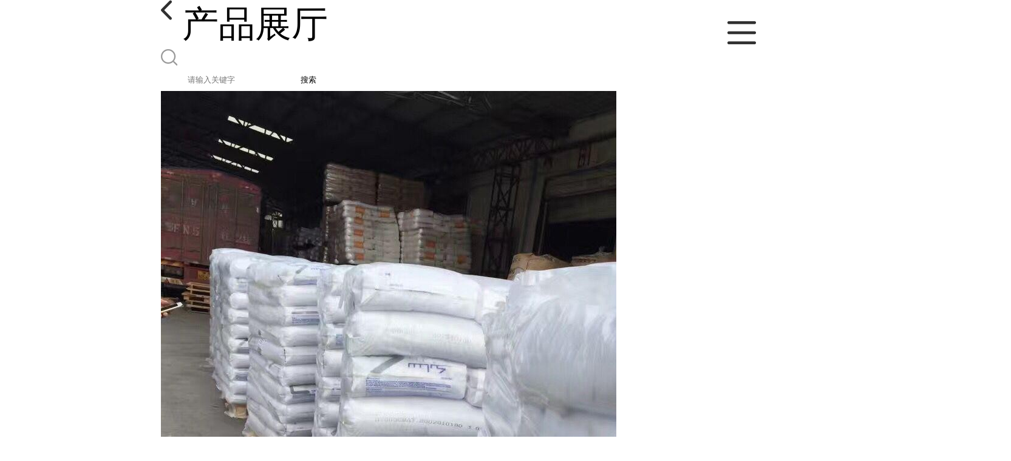

--- FILE ---
content_type: text/html; charset=utf-8
request_url: http://m.tw341.com/products/show28162180.html
body_size: 8627
content:

<!DOCTYPE html>
<html lang="en">
<head>
    <meta charset="UTF-8">
    <meta name="viewport" content="width=device-width, initial-scale=1.0, minimum-scale=1.0, maximum-scale=1.0, user-scalable=no">
    <meta name="apple-mobile-web-app-title">
    <meta name="apple-mobile-web-app-capable" content="yes">
    <meta name="apple-mobile-web-app-status-bar-style" content="black-translucent">
<meta http-equiv="Content-Type" content="text/html; charset=UTF-8">
<script type="text/javascript" src="/wap/mb/inc/all.js"></script>
<link href="/wap/mb/inc/allover.css" rel="stylesheet" type="text/css" />	<link rel="canonical" href="m.tw341.com/products/show28162180.html">
	<link rel="stylesheet" type="text/css" href="/wap/mb/publicCss/swiper-bundle.min.css"/>
<link rel="stylesheet" href="/wap/mb/publicCss/style.css?v=2">
<link rel="stylesheet" href="/wap/mb/publicCss/sharing.css">
<link rel="stylesheet" href="/wap/mb/publicCss/top.css">
<script src="/wap/mb/publicJs/jquery-1.8.2.min.js"></script>
<script src="/wap/mb/publicJs/custom.js" type="text/javascript" charset="utf-8"></script><title>PA合金黑色 Nylon GTX989-东莞市苏广塑胶原料有限公司</title>
<meta http-equiv="keywords" content="PA合金黑色 Nylon GTX989">
<meta http-equiv="description" content="PA合金黑色 Nylon GTX989       PPO无毒、透明、相对密度小，具有优良的机械强度、耐应力松弛、抗蠕变性、耐热性、耐水性、耐水蒸汽性、尺寸稳定性。在很宽温度、频率范围内电性能好，主要缺点是熔融流动性差，加工成型困难，实际应用大部分为M...">


<script>
    if(true){
        var curl = window.location.href;
        var defurl = "http://m.tw341.com";
        if(curl.indexOf(defurl)<0){
            if (defurl.indexOf("http://")==0){
                curl = curl.replace(defurl.replace("http:","https:"),defurl);
            }else{
                curl = curl.replace(defurl.replace("https:","http:"),defurl);
            }
            window.location.href = curl;
        }
    }
</script>
   
</head>
<body>


<div class="top_bg">
    <div class="top_t_t_mer">
        <div class="top_t_t">
            <a href="javascript:history.go(-1);" class="back_l">

                <img src="/wap/mb/images/blank_lf.png">

            </a>
            <span>产品展厅</span>
			<div class="top_ser_rt">
              <div onClick="showmenu()" class="top_menu">
                <em>&nbsp;</em>
              </div>
           </div>
        </div><!--top_t_t-->
    </div>

    <div class="top_search_box_bg top_search_pro_bg">
        <div class="top_search_box">
            <div class="top_search">
                <form class='form_productSearch' id="form_productSearch" method="post" onsubmit="return searchProduct();" >
                    <img src="/wap/mb/images/y_search.png" class="to_sea_icon">
                    <input  name="keys" id="product_sokey"  type="text" placeholder="请输入关键字">
                    <button id="search" type="button" onclick="searchProduct()">搜索</button>
                </form>
<script src="/web/mb/publicJs/common.js"></script>
<script type="text/javascript">
    function searchProduct() {
        var keys = $("#product_sokey").val();       // 搜索的关键词
        if(keys==""||keys.indexOf("<script")>=0||keys.indexOf("alert(")>=0){
            $("#product_sokey").val("");
            tusi("请输入您要搜索的关键词");
            return false;
        }
        if (16555 > 0){
            location.href = "/products/list-catid-16555_-keys-"+URLEncode(keys)+"_--p1.html";
        }else {
            location.href = "/products/list-keys-"+URLEncode(keys)+"_--p1.html";
        }
        return false;
    }
</script>
            </div>
        </div>
    </div>

  <dl class="menu on" >
        <dd><a
                href="/"  >公司首页</a></dd>
        <dd><a
                href="/about.html"  >公司介绍</a></dd>
        <dd><a
                href="/news/list--p1.html"  >公司动态</a></dd>
        <dd><a
            class="active"
                href="/products/list--p1.html"  >产品展厅</a></dd>
        <dd><a
                href="/honors/list--p1.html"  >证书荣誉</a></dd>
        <dd><a
                href="/contact.html"  >联系方式</a></dd>
        <dd><a
                href="/feedback.html"  >在线留言</a></dd>

    </dl>
</div>


<section class="index_pro_content">

	<div class="swiper-container">
	    <div class="swiper-wrapper">

			<div class="swiper-slide pplayer" style="display: none"><div class="prism-player" id="player-con" style="margin: 0px auto;"></div></div>
			<div class="swiper-slide"><img src="https://imgcn2.guidechem.com/img/product/2017/2/24/223196100203277.jpg" ></div>
			<div class="swiper-slide"><img src="https://imgcn2.guidechem.com/img/product/2017/2/24/223196100202455.jpg" ></div>
			<div class="swiper-slide"><img src="https://imgcn2.guidechem.com/img/product/2017/3/14/223196111300988.jpg" ></div>
			<div class="swiper-slide"><img src="https://imgcn2.guidechem.com/img/product/2017/2/24/223196100203994.jpg" ></div>
			<div class="swiper-slide"><img src="https://imgcn2.guidechem.com/img/product/2017/2/24/223196100202455.jpg" ></div>
	    </div>
	    <!-- Add Pagination -->
	    <div class="swiper-pagination"></div>
	    <!-- Add Arrows -->
	</div>
	<div class="breadr">
		<a href="/">首页</a>&nbsp;&gt;&nbsp;<span> <a href="/products/list--p1.html">产品展厅</a></span>
		&nbsp;&gt;&nbsp;<span> <a href="/products/list-catid-16555_--p1.html">PPE+PS/PPO/聚苯醚树脂</a></span>
		> PA合金黑色 Nylon GTX989

	</div>
	<div class="cp_bt_titl">
		<h2> PA合金黑色 Nylon GTX989 </h2>
		<em>2023-06-08</em>
	</div>	
	<div class="crl"></div>
	<div class="xq_pints"><span>产品详情</span> </div>
	<div class="cp_listx">
		
		<ul>
			<li><em>价格：</em></span><em>33</em></li>
			<li><em>产品名称</em><span>PA合金黑色 Nylon GTX989 
				<a class="ck_btn" href="">查看相似产品 &nbsp;&gt; </a></span></li>
			<li><em>简介</em>
				<span class="texts">
					      <p>
	<span><span></span></span> 
</p>
<p style="font-family:Arial;font-size:14px;">
	<strong>PA合金黑色 Nylon GTX989&nbsp; </strong> 
</p>
<p style="font-family:Arial;font-size:14px;">
	<strong> </strong>
</p>
<div class="para_yeVDI content_fs1ap MARK_MODULE" style="margin:0px 0px 15px;padding:0px;color:#333333;font-size:14px;font-family:&quot;background-color:#FFFFFF;">
	<strong><span class="text_X0TgX">PPO无毒、透明、相对密度小，具有优良的机械强度、耐应力松弛、抗蠕变性、耐热性、耐水性、耐水蒸汽性、尺寸稳定性。在很宽温度、频率范围内电性能好，主要缺点是熔融流动性差，加工成型困难，实际应用大部分为MPPO（PPO共混物或合金），如用PS改性PPO，可大大改善加工性能，改进</span><span class="text_X0TgX">耐应力开裂性</span><span class="text_X0TgX">和冲击性能，降低成本，只是耐热性和光泽略有降低。改性聚合物有PS（包括HIPS）、PA、PTFE、PBT、PPS和各种弹性体，聚硅氧烷，PS改性PPO历史长，产品量大，MPPO是用量 的通用工程塑料合金品种。比较大的MPPO品种有PPO/PS、PPO/PA/弹性体和PPO/PBT/弹性体合金。PPO和MPPO可以采用注塑、挤出、吹塑、模压、发泡和电镀、真空镀膜、印刷机加工等各种加工方法，因熔体粘度大，加工温度较高。</span> </strong>
</div>
<div class="para_yeVDI content_fs1ap MARK_MODULE" style="margin:0px 0px 15px;padding:0px;color:#333333;font-size:14px;font-family:&quot;background-color:#FFFFFF;">
	<strong><span class="text_X0TgX">PPO和MPPO主要用于</span><span class="text_X0TgX">电子电器</span><span class="text_X0TgX">、</span><span class="text_X0TgX">汽车</span><span class="text_X0TgX">、家用电器、办公室设备和工业机械等方面，利用MPPO耐热性、耐冲击性、尺寸稳定性、耐擦伤、耐剥落、可涂性和电气性能，用于做汽车仪表板、散热器格子、扬声器格栅、控制台、保险盒、继电器箱、连接器、轮罩；电子电器工业上广泛用于制造连接器、线圈绕线轴、开关继电器、调谐设备、大型电子显示器、可变电容器、蓄电池配件、话筒等零部件。家用电器上用于电视机、摄影机、录像带、</span><span class="text_X0TgX">录音机</span><span class="text_X0TgX">、空调机、加温器、电饭煲等零部件。可作复印机、计算机系统，打印机、传真机等外装件和组件。另外可做照相机、</span><span class="text_X0TgX">计时器</span><span class="text_X0TgX">、水泵、鼓风机的外壳和零部件、无声齿轮、管道、阀体、</span><span class="text_X0TgX">外科手术</span><span class="text_X0TgX">器具、</span><span class="text_X0TgX">消毒器</span><span class="text_X0TgX">等医疗器具零部件。大型吹塑成型可做汽车大型部件如阻流板、保险杠、低发泡成型适宜制作高刚性、尺寸稳定性、优良吸音性、内部结构复杂的大型制品，如各种机器外壳、底座、内部支架，设计自由度大，制品轻量化。</span> </strong>
</div>
<div class="paraTitle_MDWuj level-2_zst1V MARK_MODULE" style="margin:20px 0px 12px;padding:0px;font-size:18px;color:#333333;font-family:&quot;background-color:#FFFFFF;">
	<div class="anchorList_K2dso" style="margin:0px;padding:0px;">
	</div>
	<h3 style="font-size:18px;font-weight:400;">
		<strong>化学性质</strong>
	</h3>
</div>
<div class="para_yeVDI content_fs1ap MARK_MODULE" style="margin:0px 0px 15px;padding:0px;color:#333333;font-size:14px;font-family:&quot;background-color:#FFFFFF;">
	<div class="lemmaPicture_sjKyi layoutRight_Y7mha disable-select" style="margin:0px 0px 3px 20px;padding:0px;border:1px solid #E0E0E0;">
		<strong><img src="https://bkimg.cdn.bcebos.com/pic/3bb22487f1060439c65cc3ce?x-bce-process=image/format,f_auto/resize,m_lfit,limit_1,h_120" class="picture_DYi9y" width="73" height="60" /><span class="titleSpan_XWoj1" style="color:#555555;font-family:宋体;font-size:12px;line-height:24px;"><span>聚苯醚</span></span> </strong>
	</div>
<strong><span class="text_X0TgX">化学式简称PPO。由2，6-二取代基苯酚经氧化偶联聚合而成的</span><span class="text_X0TgX">热塑性树脂</span><span class="text_X0TgX">，一般呈土黄色粉末状。常用的是由 2，6-二甲基苯酚合成的聚苯醚，具有优良的综合性能， 的特点是在长期负荷下，具有优良的尺寸稳定性和突出的电绝缘性，使用温度范围广，可在－127～121℃范围内长期使用。具有优良的耐水、耐蒸汽性能，制品具较高的拉伸强度和抗冲强度，抗蠕变性也好。此外，有较好的耐磨性和电性能。主要用于代替不锈钢制造外科医疗器械。在机电工业中可制作齿轮、鼓风机叶片、管道、阀门、螺钉及其他紧固件和连接件等，还用于制作电子、电气工业中的零部件，如线圈骨架及印刷电路板等。1964年,</span><span class="text_X0TgX">美国通用电气公司</span><span class="text_X0TgX">首先用2,6-二甲基苯酚为原料实现聚苯醚工业化生产。1966年，</span><span class="text_X0TgX">通用电气公司</span><span class="text_X0TgX">又生产了改性聚苯醚（MPPO）。1984年，世界聚苯醚的消费量为163kt。</span> </strong>
</div>
<strong><br />
</strong> 
<p>
	<br />
</p>
<p style="font-family:Arial;font-size:14px;">
	<br />
</p>
<div class="homeDetails-title" style="margin:0px;padding:0px;color:#333333;font-family:;">
	<h2 style="font-size:40px;">
		NORYL GTX&trade; GTX989 resin
	</h2>
	<div style="margin:0px;padding:0px;font-size:24px;">
		Polyphenylene Ether + PS + Nylon
	</div>
	<div style="margin:0px;padding:0px;font-size:24px;">
		SABIC Innovative Plastics Europe
	</div>
</div>
<div class="homeDetails-content" style="margin:0px;padding:30px 0px 20px;font-size:14px;color:#333333;font-family:;">
	<div class="homeDetails-content-title" style="margin:0px 0px 10px;padding:0px;font-weight:700;font-size:20px;">
		产品说明：
	</div>
	<div style="margin:0px;padding:0px;">
		NORYL GTX989 is a conductive and high heat material, especially designed for in- and on-line painted bodypanels and fenders in particular. This material combines impact performance with conductivity for electro-static painting in an unique way.
	</div>
</div>
<div class="homeDetails-bottom" style="margin:0px;padding:30px 0px 20px;color:#333333;font-family:;">
	<div class="homeDetails-bottom-title" style="margin:0px 0px 10px;padding:0px;font-weight:700;font-size:20px;">
		物性信息：
	</div>
	<div style="margin:0px;padding:0px;">
		<table class="table property_table" style="width:1400px;font-size:14px;">
			<tbody>
				<tr>
					<th width="20%" style="text-align:left;vertical-align:top;background-color:#F5F5F5;">
						基本信息
					</th>
					<th width="80%" style="text-align:left;vertical-align:top;background-color:#F5F5F5;">
					</th>
				</tr>
				<tr>
					<td style="vertical-align:top;">
						特性<span style="line-height:0;vertical-align:baseline;"></span> 
					</td>
					<td style="vertical-align:top;">
						<ul class="row list-unstyled">
							<li class="col-md-3">
								导电性
							</li>
							<li class="col-md-3">
								抗撞击性，良好
							</li>
							<li class="col-md-3">
								可喷涂的
							</li>
							<li class="col-md-3">
								耐热性，高
							</li>
						</ul>
					</td>
				</tr>
				<tr>
					<td style="vertical-align:top;">
						用途<span style="line-height:0;vertical-align:baseline;"></span> 
					</td>
					<td style="vertical-align:top;">
						<ul class="row list-unstyled">
							<li class="col-md-3">
								汽车领域的应用
							</li>
							<li class="col-md-3">
								汽车外部零件
							</li>
						</ul>
					</td>
				</tr>
				<tr>
					<td style="vertical-align:top;">
						RoHS 合规性<span style="line-height:0;vertical-align:baseline;"></span> 
					</td>
					<td style="vertical-align:top;">
						<ul class="row list-unstyled">
							<li class="col-md-3">
								RoHS 合规
							</li>
						</ul>
					</td>
				</tr>
				<tr>
					<td style="vertical-align:top;">
						加工方法<span style="line-height:0;vertical-align:baseline;"></span> 
					</td>
					<td style="vertical-align:top;">
						<ul class="row list-unstyled">
							<li class="col-md-3">
								注射成型
							</li>
						</ul>
					</td>
				</tr>
			</tbody>
		</table>
		<table class="table property_table" style="width:1400px;font-size:14px;">
			<tbody>
				<tr>
					<th width="30%" style="text-align:left;vertical-align:top;background-color:#F5F5F5;">
						物理性能
					</th>
					<th width="25%" class="text-right" style="text-align:right;vertical-align:top;background-color:#F5F5F5;">
						额定值
					</th>
					<th width="25%" style="text-align:left;vertical-align:top;background-color:#F5F5F5;">
						单位制
					</th>
					<th width="20%" style="text-align:left;vertical-align:top;background-color:#F5F5F5;">
						测试方法
					</th>
				</tr>
				<tr>
					<td style="vertical-align:top;">
						比重<span style="line-height:0;vertical-align:baseline;"></span><span class="context"></span> 
					</td>
					<td class="text-right" style="text-align:right;vertical-align:top;">
						1.08
					</td>
					<td style="vertical-align:top;">
						g/cm3
					</td>
					<td style="vertical-align:top;">
						ASTM D792, ISO 1183<span style="line-height:0;vertical-align:baseline;"></span> 
					</td>
				</tr>
				<tr>
					<td style="vertical-align:top;">
						熔流率（熔体流动速率） <span style="line-height:0;vertical-align:baseline;"></span><span class="context">(280°C/5.0 kg)</span> 
					</td>
					<td class="text-right" style="text-align:right;vertical-align:top;">
						16
					</td>
					<td style="vertical-align:top;">
						g/10 min
					</td>
					<td style="vertical-align:top;">
						ASTM D1238<span style="line-height:0;vertical-align:baseline;"></span> 
					</td>
				</tr>
				<tr>
					<td style="vertical-align:top;">
						溶化体积流率（MVR） <span style="line-height:0;vertical-align:baseline;"></span><span class="context">(280°C/5.0 kg)</span> 
					</td>
					<td class="text-right" style="text-align:right;vertical-align:top;">
						19.0
					</td>
					<td style="vertical-align:top;">
						cm3/10min
					</td>
					<td style="vertical-align:top;">
						ISO 1133<span style="line-height:0;vertical-align:baseline;"></span> 
					</td>
				</tr>
				<tr>
					<td style="vertical-align:top;">
						收缩率 - 流动 <span style="line-height:0;vertical-align:baseline;"></span><span class="context">(3.20 mm)</span> 
					</td>
					<td class="text-right" style="text-align:right;vertical-align:top;">
						1.2 到 1.6
					</td>
					<td style="vertical-align:top;">
						%
					</td>
					<td style="vertical-align:top;">
						内部方法<span style="line-height:0;vertical-align:baseline;"></span> 
					</td>
				</tr>
				<tr>
					<td style="vertical-align:top;">
						吸水率<span style="line-height:0;vertical-align:baseline;"></span><span class="context"></span> 
					</td>
					<td class="text-right" style="text-align:right;vertical-align:top;">
					</td>
					<td style="vertical-align:top;">
					</td>
					<td style="vertical-align:top;">
						ISO 62<span style="line-height:0;vertical-align:baseline;"></span> 
					</td>
				</tr>
				<tr>
					<td style="vertical-align:top;">
						<span class="context">饱和, 23°C</span><span style="line-height:0;vertical-align:baseline;"></span> 
					</td>
					<td class="text-right" style="text-align:right;vertical-align:top;">
						4.2
					</td>
					<td style="vertical-align:top;">
						%
					</td>
					<td style="vertical-align:top;">
						ISO 62<span style="line-height:0;vertical-align:baseline;"></span> 
					</td>
				</tr>
				<tr>
					<td style="vertical-align:top;">
						<span class="context">平衡, 23°C, 50% RH</span><span style="line-height:0;vertical-align:baseline;"></span> 
					</td>
					<td class="text-right" style="text-align:right;vertical-align:top;">
						1.2
					</td>
					<td style="vertical-align:top;">
						%
					</td>
					<td style="vertical-align:top;">
						ISO 62<span style="line-height:0;vertical-align:baseline;"></span> 
					</td>
				</tr>
			</tbody>
		</table>
		<table class="table property_table" style="width:1400px;font-size:14px;">
			<tbody>
				<tr>
					<th width="30%" style="text-align:left;vertical-align:top;background-color:#F5F5F5;">
						机械性能
					</th>
					<th width="25%" class="text-right" style="text-align:right;vertical-align:top;background-color:#F5F5F5;">
						额定值
					</th>
					<th width="25%" style="text-align:left;vertical-align:top;background-color:#F5F5F5;">
						单位制
					</th>
					<th width="20%" style="text-align:left;vertical-align:top;background-color:#F5F5F5;">
						测试方法
					</th>
				</tr>
				<tr>
					<td style="vertical-align:top;">
						拉伸模量<span style="line-height:0;vertical-align:baseline;"></span><span class="context"></span> 
					</td>
					<td class="text-right" style="text-align:right;vertical-align:top;">
					</td>
					<td style="vertical-align:top;">
					</td>
					<td style="vertical-align:top;">
						<span style="line-height:0;vertical-align:baseline;"></span> 
					</td>
				</tr>
				<tr>
					<td style="vertical-align:top;">
						<span class="context">--</span> <span style="line-height:0;vertical-align:baseline;">1</span> 
					</td>
					<td class="text-right" style="text-align:right;vertical-align:top;">
						2350
					</td>
					<td style="vertical-align:top;">
						MPa
					</td>
					<td style="vertical-align:top;">
						ASTM D638<span style="line-height:0;vertical-align:baseline;"></span> 
					</td>
				</tr>
				<tr>
					<td style="vertical-align:top;">
						<span class="context">--</span><span style="line-height:0;vertical-align:baseline;"></span> 
					</td>
					<td class="text-right" style="text-align:right;vertical-align:top;">
						2300
					</td>
					<td style="vertical-align:top;">
						MPa
					</td>
					<td style="vertical-align:top;">
						ISO 527-2/1<span style="line-height:0;vertical-align:baseline;"></span> 
					</td>
				</tr>
				<tr>
					<td style="vertical-align:top;">
						抗张强度<span style="line-height:0;vertical-align:baseline;"></span><span class="context"></span> 
					</td>
					<td class="text-right" style="text-align:right;vertical-align:top;">
					</td>
					<td style="vertical-align:top;">
					</td>
					<td style="vertical-align:top;">
						<span style="line-height:0;vertical-align:baseline;"></span> 
					</td>
				</tr>
				<tr>
					<td style="vertical-align:top;">
						<span class="context">屈服</span> <span style="line-height:0;vertical-align:baseline;">2</span> 
					</td>
					<td class="text-right" style="text-align:right;vertical-align:top;">
						65.0
					</td>
					<td style="vertical-align:top;">
						MPa
					</td>
					<td style="vertical-align:top;">
						ASTM D638<span style="line-height:0;vertical-align:baseline;"></span> 
					</td>
				</tr>
				<tr>
					<td style="vertical-align:top;">
						<span class="context">屈服</span><span style="line-height:0;vertical-align:baseline;"></span> 
					</td>
					<td class="text-right" style="text-align:right;vertical-align:top;">
						60.0
					</td>
					<td style="vertical-align:top;">
						MPa
					</td>
					<td style="vertical-align:top;">
						ISO 527-2/50<span style="line-height:0;vertical-align:baseline;"></span> 
					</td>
				</tr>
				<tr>
					<td style="vertical-align:top;">
						<span class="context">断裂</span> <span style="line-height:0;vertical-align:baseline;">3</span> 
					</td>
					<td class="text-right" style="text-align:right;vertical-align:top;">
						60.0
					</td>
					<td style="vertical-align:top;">
						MPa
					</td>
					<td style="vertical-align:top;">
						ASTM D638<span style="line-height:0;vertical-align:baseline;"></span> 
					</td>
				</tr>
				<tr>
					<td style="vertical-align:top;">
						<span class="context">断裂</span><span style="line-height:0;vertical-align:baseline;"></span> 
					</td>
					<td class="text-right" style="text-align:right;vertical-align:top;">
						55.0
					</td>
					<td style="vertical-align:top;">
						MPa
					</td>
					<td style="vertical-align:top;">
						ISO 527-2/50<span style="line-height:0;vertical-align:baseline;"></span> 
					</td>
				</tr>
				<tr>
					<td style="vertical-align:top;">
						伸长率<span style="line-height:0;vertical-align:baseline;"></span><span class="context"></span> 
					</td>
					<td class="text-right" style="text-align:right;vertical-align:top;">
					</td>
					<td style="vertical-align:top;">
					</td>
					<td style="vertical-align:top;">
						<span style="line-height:0;vertical-align:baseline;"></span> 
					</td>
				</tr>
				<tr>
					<td style="vertical-align:top;">
						<span class="context">屈服</span> <span style="line-height:0;vertical-align:baseline;">4</span> 
					</td>
					<td class="text-right" style="text-align:right;vertical-align:top;">
						5.0
					</td>
					<td style="vertical-align:top;">
						%
					</td>
					<td style="vertical-align:top;">
						ASTM D638<span style="line-height:0;vertical-align:baseline;"></span> 
					</td>
				</tr>
				<tr>
					<td style="vertical-align:top;">
						<span class="context">屈服</span><span style="line-height:0;vertical-align:baseline;"></span> 
					</td>
					<td class="text-right" style="text-align:right;vertical-align:top;">
						5.0
					</td>
					<td style="vertical-align:top;">
						%
					</td>
					<td style="vertical-align:top;">
						ISO 527-2/50<span style="line-height:0;vertical-align:baseline;"></span> 
					</td>
				</tr>
				<tr>
					<td style="vertical-align:top;">
						<span class="context">断裂</span> <span style="line-height:0;vertical-align:baseline;">5</span> 
					</td>
					<td class="text-right" style="text-align:right;vertical-align:top;">
						45
					</td>
					<td style="vertical-align:top;">
						%
					</td>
					<td style="vertical-align:top;">
						ASTM D638<span style="line-height:0;vertical-align:baseline;"></span> 
					</td>
				</tr>
				<tr>
					<td style="vertical-align:top;">
						<span class="context">断裂</span><span style="line-height:0;vertical-align:baseline;"></span> 
					</td>
					<td class="text-right" style="text-align:right;vertical-align:top;">
						40
					</td>
					<td style="vertical-align:top;">
						%
					</td>
					<td style="vertical-align:top;">
						ISO 527-2/50<span style="line-height:0;vertical-align:baseline;"></span> 
					</td>
				</tr>
				<tr>
					<td style="vertical-align:top;">
						弯曲模量<span style="line-height:0;vertical-align:baseline;"></span><span class="context"></span> 
					</td>
					<td class="text-right" style="text-align:right;vertical-align:top;">
					</td>
					<td style="vertical-align:top;">
					</td>
					<td style="vertical-align:top;">
						<span style="line-height:0;vertical-align:baseline;"></span> 
					</td>
				</tr>
				<tr>
					<td style="vertical-align:top;">
						<span class="context">50.0 mm 跨距</span> <span style="line-height:0;vertical-align:baseline;">6</span> 
					</td>
					<td class="text-right" style="text-align:right;vertical-align:top;">
						2450
					</td>
					<td style="vertical-align:top;">
						MPa
					</td>
					<td style="vertical-align:top;">
						ASTM D790<span style="line-height:0;vertical-align:baseline;"></span> 
					</td>
				</tr>
				<tr>
					<td style="vertical-align:top;">
						<span class="context">--</span> <span style="line-height:0;vertical-align:baseline;">7</span> 
					</td>
					<td class="text-right" style="text-align:right;vertical-align:top;">
						2300
					</td>
					<td style="vertical-align:top;">
						MPa
					</td>
					<td style="vertical-align:top;">
						ISO 178<span style="line-height:0;vertical-align:baseline;"></span> 
					</td>
				</tr>
				<tr>
					<td style="vertical-align:top;">
						弯曲应力<span style="line-height:0;vertical-align:baseline;"></span><span class="context"></span> 
					</td>
					<td class="text-right" style="text-align:right;vertical-align:top;">
					</td>
					<td style="vertical-align:top;">
					</td>
					<td style="vertical-align:top;">
						<span style="line-height:0;vertical-align:baseline;"></span> 
					</td>
				</tr>
				<tr>
					<td style="vertical-align:top;">
						<span class="context">--</span><span style="line-height:0;vertical-align:baseline;"></span> 
					</td>
					<td class="text-right" style="text-align:right;vertical-align:top;">
						90.0
					</td>
					<td style="vertical-align:top;">
						MPa
					</td>
					<td style="vertical-align:top;">
						ISO 178<span style="line-height:0;vertical-align:baseline;"></span> 
					</td>
				</tr>
				<tr>
					<td style="vertical-align:top;">
						<span class="context">屈服, 50.0 mm 跨距</span> <span style="line-height:0;vertical-align:baseline;">8</span> 
					</td>
					<td class="text-right" style="text-align:right;vertical-align:top;">
						95.0
					</td>
					<td style="vertical-align:top;">
						MPa
					</td>
					<td style="vertical-align:top;">
						ASTM D790<span style="line-height:0;vertical-align:baseline;"></span> 
					</td>
				</tr>
			</tbody>
		</table>
		<table class="table property_table" style="width:1400px;font-size:14px;">
			<tbody>
				<tr>
					<th width="30%" style="text-align:left;vertical-align:top;background-color:#F5F5F5;">
						冲击性能
					</th>
					<th width="25%" class="text-right" style="text-align:right;vertical-align:top;background-color:#F5F5F5;">
						额定值
					</th>
					<th width="25%" style="text-align:left;vertical-align:top;background-color:#F5F5F5;">
						单位制
					</th>
					<th width="20%" style="text-align:left;vertical-align:top;background-color:#F5F5F5;">
						测试方法
					</th>
				</tr>
				<tr>
					<td style="vertical-align:top;">
						简支梁缺口冲击强度 <span style="line-height:0;vertical-align:baseline;">9</span><span class="context"></span> 
					</td>
					<td class="text-right" style="text-align:right;vertical-align:top;">
					</td>
					<td style="vertical-align:top;">
					</td>
					<td style="vertical-align:top;">
						ISO 179/1eA<span style="line-height:0;vertical-align:baseline;"></span> 
					</td>
				</tr>
				<tr>
					<td style="vertical-align:top;">
						<span class="context">-30°C</span><span style="line-height:0;vertical-align:baseline;"></span> 
					</td>
					<td class="text-right" style="text-align:right;vertical-align:top;">
						15
					</td>
					<td style="vertical-align:top;">
						kJ/m2
					</td>
					<td style="vertical-align:top;">
						ISO 179/1eA<span style="line-height:0;vertical-align:baseline;"></span> 
					</td>
				</tr>
				<tr>
					<td style="vertical-align:top;">
						<span class="context">23°C</span><span style="line-height:0;vertical-align:baseline;"></span> 
					</td>
					<td class="text-right" style="text-align:right;vertical-align:top;">
						22
					</td>
					<td style="vertical-align:top;">
						kJ/m2
					</td>
					<td style="vertical-align:top;">
						ISO 179/1eA<span style="line-height:0;vertical-align:baseline;"></span> 
					</td>
				</tr>
				<tr>
					<td style="vertical-align:top;">
						悬壁梁缺口冲击强度<span style="line-height:0;vertical-align:baseline;"></span><span class="context"></span> 
					</td>
					<td class="text-right" style="text-align:right;vertical-align:top;">
					</td>
					<td style="vertical-align:top;">
					</td>
					<td style="vertical-align:top;">
						<span style="line-height:0;vertical-align:baseline;"></span> 
					</td>
				</tr>
				<tr>
					<td style="vertical-align:top;">
						<span class="context">-30°C</span><span style="line-height:0;vertical-align:baseline;"></span> 
					</td>
					<td class="text-right" style="text-align:right;vertical-align:top;">
						180
					</td>
					<td style="vertical-align:top;">
						J/m
					</td>
					<td style="vertical-align:top;">
						ASTM D256<span style="line-height:0;vertical-align:baseline;"></span> 
					</td>
				</tr>
				<tr>
					<td style="vertical-align:top;">
						<span class="context">23°C</span><span style="line-height:0;vertical-align:baseline;"></span> 
					</td>
					<td class="text-right" style="text-align:right;vertical-align:top;">
						240
					</td>
					<td style="vertical-align:top;">
						J/m
					</td>
					<td style="vertical-align:top;">
						ASTM D256<span style="line-height:0;vertical-align:baseline;"></span> 
					</td>
				</tr>
				<tr>
					<td style="vertical-align:top;">
						<span class="context">-30°C</span> <span style="line-height:0;vertical-align:baseline;">10</span> 
					</td>
					<td class="text-right" style="text-align:right;vertical-align:top;">
						15
					</td>
					<td style="vertical-align:top;">
						kJ/m2
					</td>
					<td style="vertical-align:top;">
						ISO 180/1A<span style="line-height:0;vertical-align:baseline;"></span> 
					</td>
				</tr>
				<tr>
					<td style="vertical-align:top;">
						<span class="context">23°C</span> <span style="line-height:0;vertical-align:baseline;">11</span> 
					</td>
					<td class="text-right" style="text-align:right;vertical-align:top;">
						22
					</td>
					<td style="vertical-align:top;">
						kJ/m2
					</td>
					<td style="vertical-align:top;">
						ISO 180/1A<span style="line-height:0;vertical-align:baseline;"></span> 
					</td>
				</tr>
				<tr>
					<td style="vertical-align:top;">
						装有测量仪表的落镖冲击 <span style="line-height:0;vertical-align:baseline;"></span><span class="context">(23°C, Total Energy)</span> 
					</td>
					<td class="text-right" style="text-align:right;vertical-align:top;">
						60.0
					</td>
					<td style="vertical-align:top;">
						J
					</td>
					<td style="vertical-align:top;">
						ASTM D3763<span style="line-height:0;vertical-align:baseline;"></span> 
					</td>
				</tr>
			</tbody>
		</table>
		<table class="table property_table" style="width:1400px;font-size:14px;">
			<tbody>
				<tr>
					<th width="30%" style="text-align:left;vertical-align:top;background-color:#F5F5F5;">
						热性能
					</th>
					<th width="25%" class="text-right" style="text-align:right;vertical-align:top;background-color:#F5F5F5;">
						额定值
					</th>
					<th width="25%" style="text-align:left;vertical-align:top;background-color:#F5F5F5;">
						单位制
					</th>
					<th width="20%" style="text-align:left;vertical-align:top;background-color:#F5F5F5;">
						测试方法
					</th>
				</tr>
				<tr>
					<td style="vertical-align:top;">
						载荷下热变形温度<span style="line-height:0;vertical-align:baseline;"></span><span class="context"></span> 
					</td>
					<td class="text-right" style="text-align:right;vertical-align:top;">
					</td>
					<td style="vertical-align:top;">
					</td>
					<td style="vertical-align:top;">
						<span style="line-height:0;vertical-align:baseline;"></span> 
					</td>
				</tr>
				<tr>
					<td style="vertical-align:top;">
						<span class="context">0.45 MPa, 未退火, 3.20 mm</span><span style="line-height:0;vertical-align:baseline;"></span> 
					</td>
					<td class="text-right" style="text-align:right;vertical-align:top;">
						190
					</td>
					<td style="vertical-align:top;">
						°C
					</td>
					<td style="vertical-align:top;">
						ASTM D648<span style="line-height:0;vertical-align:baseline;"></span> 
					</td>
				</tr>
				<tr>
					<td style="vertical-align:top;">
						<span class="context">0.45 MPa, 未退火, 100 mm 跨距</span> <span style="line-height:0;vertical-align:baseline;">12</span> 
					</td>
					<td class="text-right" style="text-align:right;vertical-align:top;">
						190
					</td>
					<td style="vertical-align:top;">
						°C
					</td>
					<td style="vertical-align:top;">
						ISO 75-2/Be<span style="line-height:0;vertical-align:baseline;"></span> 
					</td>
				</tr>
				<tr>
					<td style="vertical-align:top;">
						维卡软化温度<span style="line-height:0;vertical-align:baseline;"></span><span class="context"></span> 
					</td>
					<td class="text-right" style="text-align:right;vertical-align:top;">
					</td>
					<td style="vertical-align:top;">
					</td>
					<td style="vertical-align:top;">
						<span style="line-height:0;vertical-align:baseline;"></span> 
					</td>
				</tr>
				<tr>
					<td style="vertical-align:top;">
						<span class="context">--</span><span style="line-height:0;vertical-align:baseline;"></span> 
					</td>
					<td class="text-right" style="text-align:right;vertical-align:top;">
						195
					</td>
					<td style="vertical-align:top;">
						°C
					</td>
					<td style="vertical-align:top;">
						ASTM D1525, ISO 306/B50&nbsp;10 <span style="line-height:0;vertical-align:baseline;">13</span> 
					</td>
				</tr>
				<tr>
					<td style="vertical-align:top;">
						<span class="context">--</span><span style="line-height:0;vertical-align:baseline;"></span> 
					</td>
					<td class="text-right" style="text-align:right;vertical-align:top;">
						200
					</td>
					<td style="vertical-align:top;">
						°C
					</td>
					<td style="vertical-align:top;">
						ISO 306/B120<span style="line-height:0;vertical-align:baseline;"></span> 
					</td>
				</tr>
				<tr>
					<td style="vertical-align:top;">
						线形热膨胀系数<span style="line-height:0;vertical-align:baseline;"></span><span class="context"></span> 
					</td>
					<td class="text-right" style="text-align:right;vertical-align:top;">
					</td>
					<td style="vertical-align:top;">
					</td>
					<td style="vertical-align:top;">
						<span style="line-height:0;vertical-align:baseline;"></span> 
					</td>
				</tr>
				<tr>
					<td style="vertical-align:top;">
						<span class="context">流动 : -40 到 60°C</span><span style="line-height:0;vertical-align:baseline;"></span> 
					</td>
					<td class="text-right" style="text-align:right;vertical-align:top;">
						8.5E-5
					</td>
					<td style="vertical-align:top;">
						cm/cm/°C
					</td>
					<td style="vertical-align:top;">
						ASTM E831<span style="line-height:0;vertical-align:baseline;"></span> 
					</td>
				</tr>
				<tr>
					<td style="vertical-align:top;">
						<span class="context">流动 : 23 到 60°C</span><span style="line-height:0;vertical-align:baseline;"></span> 
					</td>
					<td class="text-right" style="text-align:right;vertical-align:top;">
						9.0E-5
					</td>
					<td style="vertical-align:top;">
						cm/cm/°C
					</td>
					<td style="vertical-align:top;">
						ISO 11359-2<span style="line-height:0;vertical-align:baseline;"></span> 
					</td>
				</tr>
				<tr>
					<td style="vertical-align:top;">
						<span class="context">横向 : -40 到 60°C</span><span style="line-height:0;vertical-align:baseline;"></span> 
					</td>
					<td class="text-right" style="text-align:right;vertical-align:top;">
						8.5E-5
					</td>
					<td style="vertical-align:top;">
						cm/cm/°C
					</td>
					<td style="vertical-align:top;">
						ASTM E831<span style="line-height:0;vertical-align:baseline;"></span> 
					</td>
				</tr>
				<tr>
					<td style="vertical-align:top;">
						<span class="context">横向 : 23 到 60°C</span><span style="line-height:0;vertical-align:baseline;"></span> 
					</td>
					<td class="text-right" style="text-align:right;vertical-align:top;">
						9.0E-5
					</td>
					<td style="vertical-align:top;">
						cm/cm/°C
					</td>
					<td style="vertical-align:top;">
						ISO 11359-2<span style="line-height:0;vertical-align:baseline;"></span> 
					</td>
				</tr>
			</tbody>
		</table>
		<table class="table property_table" style="width:1400px;font-size:14px;">
			<tbody>
				<tr>
					<th width="30%" style="text-align:left;vertical-align:top;background-color:#F5F5F5;">
						电气性能
					</th>
					<th width="25%" class="text-right" style="text-align:right;vertical-align:top;background-color:#F5F5F5;">
						额定值
					</th>
					<th width="25%" style="text-align:left;vertical-align:top;background-color:#F5F5F5;">
						单位制
					</th>
					<th width="20%" style="text-align:left;vertical-align:top;background-color:#F5F5F5;">
						测试方法
					</th>
				</tr>
				<tr>
					<td style="vertical-align:top;">
						体积电阻率<span style="line-height:0;vertical-align:baseline;"></span><span class="context"></span> 
					</td>
					<td class="text-right" style="text-align:right;vertical-align:top;">
						1.0E+3 到 1.0E+4
					</td>
					<td style="vertical-align:top;">
						ohms·cm
					</td>
					<td style="vertical-align:top;">
						内部方法<span style="line-height:0;vertical-align:baseline;"></span> 
					</td>
				</tr>
			</tbody>
		</table>
		<table class="table property_table" style="width:1400px;font-size:14px;">
			<tbody>
				<tr>
					<th width="30%" style="text-align:left;vertical-align:top;background-color:#F5F5F5;">
						注射
					</th>
					<th width="25%" class="text-right" style="text-align:right;vertical-align:top;background-color:#F5F5F5;">
						额定值
					</th>
					<th width="25%" style="text-align:left;vertical-align:top;background-color:#F5F5F5;">
						单位制
					</th>
					<th width="20%" style="text-align:left;vertical-align:top;background-color:#F5F5F5;">
					</th>
				</tr>
				<tr>
					<td style="vertical-align:top;">
						干燥温度<span style="line-height:0;vertical-align:baseline;"></span><span class="context"></span> 
					</td>
					<td class="text-right" style="text-align:right;vertical-align:top;">
						100 到 120
					</td>
					<td style="vertical-align:top;">
						°C
					</td>
					<td style="vertical-align:top;">
						<span style="line-height:0;vertical-align:baseline;"></span> 
					</td>
				</tr>
				<tr>
					<td style="vertical-align:top;">
						干燥时间<span style="line-height:0;vertical-align:baseline;"></span><span class="context"></span> 
					</td>
					<td class="text-right" style="text-align:right;vertical-align:top;">
						2.0 到 3.0
					</td>
					<td style="vertical-align:top;">
						hr
					</td>
					<td style="vertical-align:top;">
						<span style="line-height:0;vertical-align:baseline;"></span> 
					</td>
				</tr>
				<tr>
					<td style="vertical-align:top;">
						建议的 水分含量<span style="line-height:0;vertical-align:baseline;"></span><span class="context"></span> 
					</td>
					<td class="text-right" style="text-align:right;vertical-align:top;">
						0.070
					</td>
					<td style="vertical-align:top;">
						%
					</td>
					<td style="vertical-align:top;">
						<span style="line-height:0;vertical-align:baseline;"></span> 
					</td>
				</tr>
				<tr>
					<td style="vertical-align:top;">
						料斗温度<span style="line-height:0;vertical-align:baseline;"></span><span class="context"></span> 
					</td>
					<td class="text-right" style="text-align:right;vertical-align:top;">
						60.0 到 80.0
					</td>
					<td style="vertical-align:top;">
						°C
					</td>
					<td style="vertical-align:top;">
						<span style="line-height:0;vertical-align:baseline;"></span> 
					</td>
				</tr>
				<tr>
					<td style="vertical-align:top;">
						料筒后部温度<span style="line-height:0;vertical-align:baseline;"></span><span class="context"></span> 
					</td>
					<td class="text-right" style="text-align:right;vertical-align:top;">
						260 到 280
					</td>
					<td style="vertical-align:top;">
						°C
					</td>
					<td style="vertical-align:top;">
						<span style="line-height:0;vertical-align:baseline;"></span> 
					</td>
				</tr>
				<tr>
					<td style="vertical-align:top;">
						料筒中部温度<span style="line-height:0;vertical-align:baseline;"></span><span class="context"></span> 
					</td>
					<td class="text-right" style="text-align:right;vertical-align:top;">
						280 到 300
					</td>
					<td style="vertical-align:top;">
						°C
					</td>
					<td style="vertical-align:top;">
						<span style="line-height:0;vertical-align:baseline;"></span> 
					</td>
				</tr>
				<tr>
					<td style="vertical-align:top;">
						料筒前部温度<span style="line-height:0;vertical-align:baseline;"></span><span class="context"></span> 
					</td>
					<td class="text-right" style="text-align:right;vertical-align:top;">
						290 到 320
					</td>
					<td style="vertical-align:top;">
						°C
					</td>
					<td style="vertical-align:top;">
						<span style="line-height:0;vertical-align:baseline;"></span> 
					</td>
				</tr>
				<tr>
					<td style="vertical-align:top;">
						射嘴温度<span style="line-height:0;vertical-align:baseline;"></span><span class="context"></span> 
					</td>
					<td class="text-right" style="text-align:right;vertical-align:top;">
						280 到 310
					</td>
					<td style="vertical-align:top;">
						°C
					</td>
					<td style="vertical-align:top;">
						<span style="line-height:0;vertical-align:baseline;"></span> 
					</td>
				</tr>
				<tr>
					<td style="vertical-align:top;">
						加工（熔体）温度<span style="line-height:0;vertical-align:baseline;"></span><span class="context"></span> 
					</td>
					<td class="text-right" style="text-align:right;vertical-align:top;">
						290 到 320
					</td>
					<td style="vertical-align:top;">
						°C
					</td>
					<td style="vertical-align:top;">
						<span style="line-height:0;vertical-align:baseline;"></span> 
					</td>
				</tr>
				<tr>
					<td style="vertical-align:top;">
						模具温度<span style="line-height:0;vertical-align:baseline;"></span><span class="context"></span> 
					</td>
					<td class="text-right" style="text-align:right;vertical-align:top;">
						80.0 到 120
					</td>
					<td style="vertical-align:top;">
						°C
					</td>
				</tr>
			</tbody>
		</table>
	</div>
</div>
<p>
	<br />
</p>
					<a class="more" href="javascript:;">...</a></span>
				
			</li>
		</ul>
	</div>
	<div class="crl"></div>
	<div class="xq_pints"><span>联系我们</span> </div>
	<div class="contact_us">
		<h4>东莞市苏广塑胶原料有限公司</h4>
		<ul>
			<li><em>联系人</em> <i>李鸿</i> </li>
			<li><em>联系手机</em><a href="tel:13922979590">13922979590</a></li>
			<li><em>联系电话</em><a href="tel:0769-88768228">0769-88768228</a></li>
			<li><em>所在地址</em><i>东莞市樟木头塑胶市场三期A199号</i> </li>
		</ul>
	</div>
	
	
	
	<div class="crl"></div>
	<div class="xq_pints"><span>推荐产品</span> </div>
	<div class="index_xq_items">
    	<ul class="sy_pic_box">

            <li class="pic">
                <a href="/products/show29824540.html">
                    <div class="picbox_w3_h2"><img src="https://imgcn2.guidechem.com/simg/product/2018/6/7/223196113200856.jpg" alt=""></div>
                    <span>耐高温黑色PSU Udel P-1700 BK937 </span>
                </a>
            </li>

            <li class="pic">
                <a href="/products/show29824530.html">
                    <div class="picbox_w3_h2"><img src="https://imgcn2.guidechem.com/simg/product/2018/1/22/223196151502593.jpg" alt=""></div>
                    <span>302EZ ETPU汽车油杯专用料</span>
                </a>
            </li>

            <li class="pic">
                <a href="/products/show29824526.html">
                    <div class="picbox_w3_h2"><img src="https://imgcn2.guidechem.com/simg/product/2018/1/22/223196151502593.jpg" alt=""></div>
                    <span>透明高硬度 Isoplast 302EZ  </span>
                </a>
            </li>

            <li class="pic">
                <a href="/products/show29653618.html">
                    <div class="picbox_w3_h2"><img src="https://imgcn5.guidechem.com/simg/product/2022/2/20/223196131303686.png" alt=""></div>
                    <span>2363-55D Pellethane透明颗粒</span>
                </a>
            </li>


       
    	</ul>
	</div>
	
	
	
    <div class="crl"></div>
	
 

</section>



<div class="fot_line">&nbsp;</div>
<div class="fot_fxr">
	<ul>
		<li>
			<a href="/feedback.html"> <img src="/wap/mb/images/mess_icon.png"/> <span>在线留言</span> </a>

			<a href="tel:13922979590"><img src="/wap/mb/images/tel_icon.png"/> <span>拨打电话</span></a>
		</li>
	</ul>
</div>
<script src="/wap/mb/publicJs/swiper-bundle.min.js" type="text/javascript" charset="utf-8"></script>
<script>showSwiper(0);</script>
<script>
    function showSwiper(obj) {
        if(obj==1){
            $(".pplayer").show();
        }
        var swiper = new Swiper('.swiper-container', {
            speed:500,
            auto:60000,
            continuous: true,
            // loop: true,
            autoplay:true,
            pagination: {
                el: '.swiper-pagination',
                type: 'fraction',
            },

        });
    }
    
     $(function(){
            //实际高度
            var infoHeight = $(".texts").height();
            // alert(infoHeight)
            //默认高度
            var defHeight = 114;
            // 如果高度超出
            if (infoHeight > defHeight) {
                // 给p设置默认高度,隐藏超出部分
                $('.texts').css('height', defHeight + 'px');
                //加按钮
                $(".more").append('查看全文&nbsp;&gt;');
 
                // 点击按钮
                $(".more").click(function() {
                    var curHeight = $('.texts').height();
                    if (curHeight == defHeight) {
                        $(".texts").height("auto");
                        $(this).html(' 收起全文&nbsp;&gt;')
                    } else{
                        $('.texts').height(defHeight);
                        $(this).html('...查看全文&nbsp;&gt;');
                    };
                });
            } 
        })


  </script>
</body>
</html>